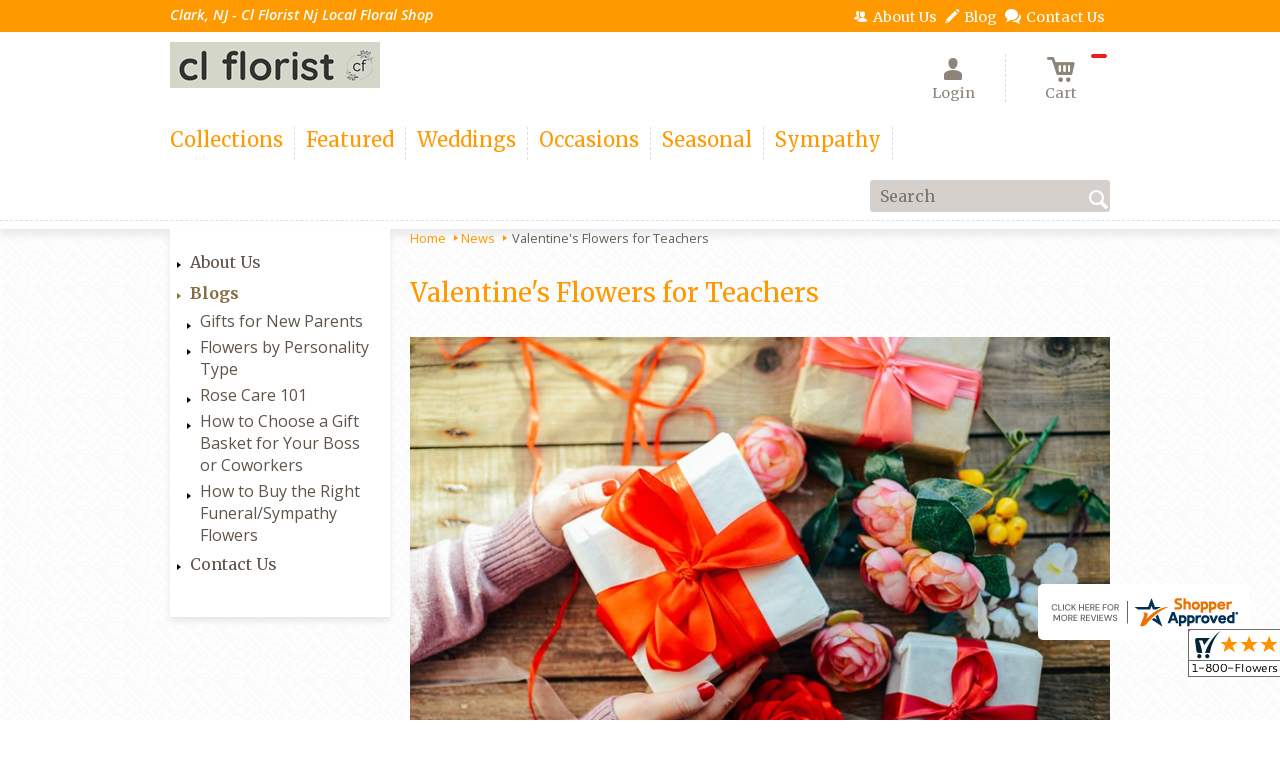

--- FILE ---
content_type: text/css; charset=utf-8
request_url: https://www.1800flowersclark.com/StyleSheet.aspx
body_size: 6877
content:


@import url('https://fonts.googleapis.com/css2?family=Montserrat:wght@300;400;500;700&display=swap');
 
/* Template A (Template 1) Theme Values */
.templateA .primaryColor {background-color:#ff9900;}
.templateA .primaryFontColor {color: #ff9900;}

.templateA .secondaryColor {background-color:#856e45;}
.templateA .secondaryFontColor {color: #856e45;}

.templateA .primaryFont {font-family : 'Merriweather', 'serif';}
.templateA .secondaryFont {font-family : 'Kreon', 'serif';}

/* Template B (Template 2) Theme Values */
.templateB .primaryColor {background-color: #ff9900;}
.templateB .primaryFontColor {color: #ff9900;}

.templateB .secondaryColor {background-color:#856e45;}
.templateB .secondaryFontColor {color: #856e45;}

.templateB .primaryFont {font-family : 'Merriweather', 'serif';}
.templateB .secondaryFont {font-family : 'Kreon', 'serif';}

/* Template C (Template 3) Theme Values*/

.templateC .primaryColor {background-color: #ff9900;}
.templateC .primaryFontColor {color: #ff9900;}

.templateC .secondaryColor {background-color:#856e45;}
.templateC .secondaryFontColor {color: #856e45;}

.templateC .primaryFont {font-family : 'Merriweather', 'serif';}
.templateC .secondaryFont {font-family : 'Kreon', 'serif';}

/* Template Sixe (Template 6) Theme Values*/

.template6 .primaryColor {background-color: #ff9900;}
.template6 .primaryFontColor {color: #ff9900;}

.template6 .secondaryColor {background-color:#856e45;}
.template6 .secondaryFontColor {color: #856e45;}

.template6,
.template6 .primaryFont {font-family : 'Merriweather', 'serif';}
.template6 .secondaryFont {font-family : 'Kreon', 'serif';}


/* ----------------------------------------------------------------------------------- */

/* ## Template A Specfic Styles ## */

/*This sets these elements to the primary color value*/
.templateA a:hover, 
.templateA a:active, 
.templateA a:focus,
.templateA .pagination a,
.templateA .breadcrumbs a, 
.templateA .breadcrumbs a:visited,
.templateA .pageToolsWrapper a,
.templateA .pageToolsWrapper a:hover,
.templateA .pageToolsWrapper a:active,
.templateA .navMenu > ul > li > a,
.templateA .railNavHeading,
.templateA .navMenu > ul a {color:  #ff9900;}

.templateA .leftRail .railBanners .banner p:after {
content: "";
position: absolute;
left: 50%;
top: 40%;
border: 3px solid transparent;
border-left: 4px solid #ff9900;
}

.templateA dl.checkoutProcess dt.stepTitle span.stepTitleInner,
.templateA .ui-dialog .ui-dialog-titlebar,
.templateA ul.processSteps li.active,
.templateA .galleria-info-text {background: #ff9900;}

.templateA .genericPager li a:hover, 
.templateA .genericPager li a:focus {border:1px solid #ff9900;}

/* This sets these element values to the secondary color value */
.templateA .modHeader .viewall,
.templateA ul.railNav a:hover,
.templateA ul.railNav a.active,
.templateA .shipDate a  {color: #856e45;}

.templateA .navMenu > ul > li a .menuText:hover {border-bottom: 3px solid #856e45;}
.templateA .navMenu ul li.clicked a .menuText {border-bottom: 3px solid #856e45;}
.templateA .navMenu > ul > li ul {background-color: #856e45;}

.templateA ul.railNav a.active:before,
.templateA ul.railNav a:hover:before {
content: "";
position: absolute;
left: 7px;
top:13px;
border: 3px solid transparent;
border-left: 4px solid #856e45;
}

.templateA .shipDate a:after {
content: "";
position: absolute;
right: 0px;
top: 8px;
border: 3px solid rgba(0, 0, 0, 0);
border-left: 4px solid #856e45;
}

/* This sets the font of these elements to the Primary Font */
.templateA .siteTop .topLinks a, 
.templateA .navMenu > ul a,
.templateA dl.checkoutProcess dt.stepTitle span.stepTitleInner,
.templateA ul.railNav a,
.templateA .railNavHeading,
.templateA .deptImage {font-family : 'Merriweather', 'serif';}


/* This sets the color of breadcrumb and pagetools anchors to the primary color */
.templateA .breadcrumbs a:after {
content: " ";
position: absolute;
border: 3px solid transparent;
border-left: 4px solid #ff9900;
position: absolute;
right: 0px;
top: 6px;
}

@media only screen and (min-width:11.250em) and (max-width:47.938em) {
.templateA .wrapper {background: #ff9900;}
.templateA .navMenu ul {background: #856e45;}
}

/* ----------------------------------------------------------------------------------- */

/* ## Template B Specific Styles ## */


/* this sets the primary color for anchor links in the rail navigation, and the secondary as their hover state */
.templateB ul.railNav a:hover,
.templateB ul.railNav a.active,
.templateB .homeRailMenu .navMenu > ul > li.clicked {color: #856e45;}
.templateB ul.railNav a.active:before,
.templateB ul.railNav a:hover:before {
content: "";
position: absolute;
left: 7px;
top:13px;
border: 3px solid transparent;
border-left: 4px solid #856e45;
}

.templateB .homeRailMenu .navMenu > ul > li.clicked {background:#856e45;}
.templateB .navMenu > ul > li.clicked ul {background:#856e45;}

/* setting the font for item names on listing pages to the primary font */
.templateB .itemWrapper .itemContent .itemTitle,
.templateB .cartList .itemTitle {font-family : 'Merriweather', 'serif';}


/* This sets the color of these elements to the primary color */
.templateB .breadcrumbs a, 
.templateB .breadcrumbs a:visited,
.templateB .menuLink { color: #ff9900; position: relative; padding-right: 15px; text-decoration:none;}

.templateB .breadcrumbs a:after {
content: " ";
position: absolute;
border: 3px solid transparent;
border-left: 4px solid #ff9900;
position: absolute;
right: 0px;
top: 8px;
}

.templateB .pageToolsWrapper a
.templateB .pageToolsWrapper a:hover,
.templateB .pageToolsWrapper a:active,
.templateB .pagination a,
.templateB .siteSubtitle {color: #ff9900;}

.templateB .ui-dialog .ui-dialog-titlebar  {background:#ff9900;}
.templateB .bannerEffects .cycle-pager span {background: #ff9900; }
.templateB .bannerEffects .cycle-pager span.cycle-pager-active{border-color:#ff9900;}
.templateB .navMenu>ul>li .subMenu>a,
.templateB .pageToolsWrapper a {color:#ff9900;}
.templateB .pageToolsWrapper a:hover {color:#856e45;}

.templateB dl.checkoutProcess dt.stepTitle span.stepTitleInner {background: #ff9900;}
.templateB .featured .itemWrapper .itemContent {background:#856e45;}
.templateB .leftRail .banner h2 {color:#ff9900;}

.templateB .servicesBanners h2 {color: #856e45;}

.templateB .siteFooter {background-color: #ff9900; color:#fff;}
.templateB .siteFooter a {color:#fff;}

@media only screen and (min-width:11.250em) and (max-width:47.938em) {
  .templateB .homeRailMenu .navMenu > ul.menu, .templateB .navMenu > ul.menu {background: #ff9900;}
  .templateB .navMenu>ul>li .subMenu>a {color: #fff;}
}
/* ----------------------------------------------------------------------------------- */


/* ## Template C Specific Styles ## */

/* This sets these elements background colors as the primary color */
.templateC .headerWrpr {background: #ff9900 url(/cms/images/darken.png) repeat-x 0 0;}

.templateC .siteSearch button,
.templateC .footerTop {background: #ff9900 url(/cms/images/darken-small.png) repeat-x 0 100%; color:#fff;}

.templateC .bo-footer,
.templateC .siteSubFooter {background: #ff9900; color:#fff;}
.templateC .footerBottom {background: #ff9900; color:#fff;}

.templateC .pagination .paging .next, 
.templateC .pagination .paging .prev,
.templateC .breadcrumbs a,
.templateC a:hover, 
.templateC a:active, 
.templateC a:focus,
.templateC .spanCartTotal,
.templateC .mainNav ul ul a,
.templateC .mainNav ul ul a:hover,
.templateC .mainNav ul ul a:active,
.templateC .mainNav ul ul a:visited,
.templateC .mainNav ul ul a:focus,
.templateC .featModule h2{color: #ff9900;}

.templateC .breadcrumbs a:after {
content: " ";
position: absolute;
border: 3px solid transparent;
border-left: 4px solid #ff9900;
position: absolute;
right: 1px;
top: 38%;
}

.templateC .offSet2:after {border-left-color: #ff9900;}

.templateC dl.checkoutProcess dt.stepTitle span.stepTitleInner,
.templateB .ui-dialog .ui-dialog-titlebar,
.templateC ul.processSteps li.active,
.templateC .ui-dialog .ui-dialog-titlebar,
.templateC .galleria-info-text {background: #ff9900;}

.templateC .bannerEffects .cycle-pager span {color: #ff9900;}
.templateC .bannerEffects .cycle-pager span.cycle-pager-active {border:1px solid #ff9900;}
.templateC .genericPager li a:hover, 
.templateC.genericPager li a:focus {border:1px solid #ff9900;}

.templateC .ribbonText .overlayText:after{border-left-color:#ff9900;}

/* This sets these elements styles to the secondary color */
.templateC .headerWrpr:before {background: #856e45 url(/cms/images/darken-small.png) repeat-x 0 0;}
.templateC a {color: #856e45;}
.templateC .bo-footer a {color: #fff;}

.templateC .navMenu > ul > li .subMenu > a .menuText:hover,
.templateC .navMenu > ul > li:hover .subMenu > a .menuText {border-bottom: 3px solid #856e45}
.templateC .navMenu ul li.clicked a .menuText {border-bottom: 3px solid #856e45;}
.templateC .siteHeader .Navwrapper {background: #856e45 url(/cms/images/darken-small.png) repeat-x 0 0;}

.templateC .headerLinks a:before,
.templateC .headerLinks a:after {border: 10px solid #856e45;}

.templateC .headerLinks .linkText {background: #856e45;}

.templateC ul.railNav a:hover,
.templateC ul.railNav a.active,
.templateC .headerLinks [class*="icon-"],
.templateC .itemWrapper .itemPrice,
.templateC .pagination .paging .active {color: #856e45;}

.templateC ul.railNav a.active:before,
.templateC ul.railNav a:hover:before {
content: "";
position: absolute;
left: 7px;
top:13px;
border: 3px solid transparent;
border-left: 4px solid #856e45;
}
.templateC .heroBannerAlt .bannerText {border-color: #856e45;}


/*This sets the element fonts to the primary font*/
.templateC .siteName,
.templateC  .footerTop .footerLinks a,
.templateC .galleria-info-title {font-family : 'Merriweather', 'serif';}

/*This sets the element fonts to the secondary font*/
.templateC .navMenu ul li .subMenu a,
.templateC .headerLinks, 
.templateC .headerLinks .linkText, 
.templateC .itemWrapper .itemPrice,
.templateC .navMenu > ul > li a,
.templateC .btnWrapper .btn,
.templateC .featModule a.viewall {font-family : 'Kreon', 'serif';}

@media only screen and (min-width:11.250em) and (max-width:47.938em) {
.templateC .navMenu ul,
.templateC .navMenu  ul li ul,
.templateC .footerTop {background: #ff9900;}
.templateC .menuLink.active,
.templateC .searchToggle.active,
.templateC .siteSearch .searchControls {background: #ff9900;}
.templateC .searchToggle label:last-child,
.templateC .menuLink label {font-family : 'Kreon', 'serif';}


}
@media only screen and (min-width:11.250em) and (max-width:50em) {
.templateC .wrapper {background-color:#856e45;}
.templateC .ribbonText .overlayText:after {border-top-color: #ff9900; border-left-color: transparent;}
}

.site-wrap .footer section.grid_3:nth-child(3) {display: none;}
.nav-bar > ul > li > a:after {display: none !important;}


/* ----------------------------------------------------------------------------------- */
/* ## Template 6 Specific Color/Font Styles ## */
.template6 .navMenu {font-family : 'Kreon', 'serif';}
.template6 .footerHeading {font-family : 'Kreon', 'serif';}
.template6 .heroBanner h1,
.template6 .heroBanner h2,
.template6 .advList .listhdng,
.template6 .banner .bannerText,
.template6 .title,
.template6 .title .more,
.template6 .itemWrapper .itemTitle,
.template6 .btn {font-family : 'Kreon', 'serif';}

.template6 .advFooter .linkList {font-family : 'Merriweather', 'serif';}

.template6 a:link,
.template6 a:visited,
.template6 a:focus,
.template6 .btn {color: #ff9900;}

.template6 .heroBanner h2,
.template6 .itemWrapper .itemPrice {color: #856e45;}

.template6 .btnWrapper {background: #ff9900;}
.template6 .footerHeading,
.template6 ul.advList .listhdng, .template6 ul.advList .listhdng a, .template6 ul.advList .listhdng a:link, .template6 ul.advList .listhdng a:visited {color: #ff9900;}

.template6 .navMenu > ul > li .subMenu .subMenu > a .menuText {background: #ff9900;}
.template6 .siteSearch .icon-search {color: #ff9900;}
.template6 .heroBanner a.btn {background: #ff9900;}
.template6 .heroBanner .heading2 {color: #856e45; font-family : 'Kreon', 'serif';}

.template6 .servicesBanners {background: #ff9900;}
.template6 .servicesBanners h2::before {background:#856e45;}
.template6 .servicesBanners h2::after {font-family : 'Merriweather', 'serif';}
.template6 .servicesBanners .icon::before {background: #856e45;}

.template6 .footer .footerTop {border-top:14px solid #ff9900;}
.template6 .footerHeading span {font-family : 'Merriweather', 'serif';}
.template6 .footer .footerMessage {background: #ff9900; color:#fff;}

.template6 ul.socialFollow li {background: #ff9900;}

.template6 .slideBanners > .banner,
.template6 .slideBanners .slick-slide .banner {background:#ff9900;}
.template6 .slideBanners > .banner:nth-child(odd),
.template6 .slideBanners .slick-slide:nth-child(odd) .banner {background:#856e45;}
.template6 .slideBanners .slick-slide:nth-child(odd) .banner .btn {background:#ff9900;}
.template6 .slick-prev::before {border-color: transparent #ff9900 transparent transparent;}
.template6 .slick-next::before {border-color: transparent transparent transparent #ff9900;}

.template6 .featured-items .title {color: #ff9900;}
.template6 .featured-items .title .more {color: #856e45;}
.template6 .featured-items .title .more::after {border-color: transparent transparent transparent #856e45;}

.template6 .featured-items .itemWrapper a.itemLink::before {background:#ff9900;}
.template6 .featured-items .itemWrapper a.itemLink::after {color:#ff9900; font-family : 'Kreon', 'serif';}
.template6 .featured-items .slick-slide:nth-child(odd) .itemWrapper a.itemLink::before {background:#856e45;}
.template6 .featured-items .slick-slide:nth-child(odd) .itemWrapper  a.itemLink::after {color:#856e45; }

.template6.bodyList .productList .itemWrapper .itemTitle a,
.template6.bodyList .productList .itemWrapper .itemPrice,
.template6 .itemWrapper .itemTitle a {color:#856e45;}
.template6 .itemWrapper .itemPrice a {color:#856e45; font-family : 'Merriweather', 'serif';}
.template6.bodyList .productList .grid_4:nth-child(even) .itemWrapper .itemTitle a,
.template6.bodyList .productList .grid_4:nth-child(even) .itemWrapper .itemPrice,
.template6 .featured-items .slick-slide:nth-child(odd) .itemWrapper .itemTitle a,
.template6 .featured-items .slick-slide:nth-child(odd) .itemWrapper .itemPrice a {color:#ff9900;}
.template6 .bannerBlock .banner .bannerText::after {color: #ff9900;}
.template6 .bannerBlock::before {font-family : 'Kreon', 'serif'; color:#ff9900;}

.template6.bodyList .railNavHeading {font-family : 'Kreon', 'serif';}
.template6.bodyList .railNavWrapper {
	background:#856e45;
	background: -moz-linear-gradient(-45deg, #856e45 0%, #d0d0d0 100%);
	background: -webkit-linear-gradient(-45deg, #856e45 0%,#d0d0d0 100%);
	background: linear-gradient(135deg, #856e45 0%,#d0d0d0 100%);
	filter: progid:DXImageTransform.Microsoft.gradient( startColorstr='#856e45', endColorstr='#d0d0d0',GradientType=1 );
}
.template6 .dropRail .railNav li a {color:#ff9900;}

.template6 .productList .itemWrapper a.itemLink::before {background:#ff9900;}
.template6 .productList .itemWrapper a.itemLink::after {color:#ff9900; font-family : 'Kreon', 'serif';}
.template6.bodyList .productList .grid_4:nth-child(odd) .itemWrapper a.itemLink::before {background:#856e45;}
.template6.bodyList .productList .grid_4:nth-child(odd) .itemWrapper  a.itemLink::after {color:#856e45; }

.template6.bodyList .catList select {color:#ff9900;}
.template6 #ItemName { font-family : 'Kreon', 'serif';}
.template6 .productDetails .addon h2 {color:#ff9900;}
.template6 .productDetails .addon .itemTitle {font-family : 'Kreon', 'serif';}
.template6 dl.checkoutProcess dt.stepTitle span.stepTitleInner {color:#ff9900; font-family : 'Kreon', 'serif';}
.template6 dl.checkoutProcess dt.stepTitle span.stepTitleInner span.bold {font-family : 'Merriweather', 'serif';}
.template6 dl.checkoutProcess dt.stepTitle a.editLink {font-family : 'Merriweather', 'serif';}
.template6 dl.checkoutProcess dt.stepTitle span.stepTitleInner span.bold::before {border:1px solid #ff9900; color:#ff9900; }
.template6 dl.checkoutProcess dt.stepTitle.ready span.stepTitleInner {color:#ff9900;}
.template6 dl.checkoutProcess dt.stepTitle.ready span.stepTitleInner span.bold::before {background:#ff9900;}
.template6 ul.processSteps li.active {color:#ff9900; border-bottom:1px solid #ff9900;}
.template6 input.text:focus, 
.template6 textarea.text:focus,
.template6 .formee select:focus, 
.template6 select:focus,
.template6 #txtRecipientFirst:focus,
.template6 #txtRecipientLast:focus,
.template6 .formee input[type="text"]:focus, 
.template6 .formee input[type="tel"]:focus, 
.template6 .formee input[type="number"]:focus, 
.template6 .formee input[type="email"]:focus, 
.template6 .formee textarea:focus {border-color:#ff9900;}
.template6 .headerLinks .icon-phone,
.template6 .headerLinks .icon-login,
.template6 .headerLinks .icon-cart,
.template6 .headerLinks .icon-search {fill:#ff9900;}
.template6.bodyList .filters label::before,
.template6.bodyList .filters .filterList .arrow2::before {color:#ff9900;}
.template6 .filters .sortItem a.up, .template6 .filters .sortItem a.up:link, .template6 .filters .sortItem a.up:visited,
.template6 .filters .sortItem a.down, .template6 .filters .sortItem a.down:link, .template6 .filters .sortItem a.down:visited {color:#ff9900;}
.template6 .note {color:#856e45;}
.template6 #divNew .note {color:#856e45; padding-left: 3px; padding-top: 10px;}
.template6 #lblZip, .template6 #lblDeliveryOptions, .template6 #lblDate, .template6 #nameContainer label,
.template6 #lblpickUp {color:#ff9900; font-family : 'Merriweather', 'serif';}
.template6 .arrowLabel {color:#ff9900;}
.template6 .checkoutSummary > .title,
.template6 .checkoutSummary .costSummary .chkoutTotalRow .title {color:#ff9900;}
.template6 .checkoutSummary .costSummary .title {font-family : 'Merriweather', 'serif';}
.template6 .cartItems .itemTitle {font-family : 'Merriweather', 'serif';}
.template6 .cartItems .itemWrapper .itemDetail span.title {font-family : 'Merriweather', 'serif';}
.template6 .siteHeader .siteSearch,
.template6 .headerLinks a.searchLink.active {background:#ff9900;}
.template6 .menuLink {color:#ff9900;}
.template6 .menuLink.active {background:#ff9900;}
.template6 .mainNav .navMenu {border-color:#ff9900;}
.template6 .nice-select .option.selected {color:#ff9900;}
.template6 .nice-select::after {border-bottom: 2px solid #ff9900; border-right: 2px solid #ff9900;}
.template6 .filters .catList .nice-select .current {color:#ff9900;}
.template6:not(.alt1) .productList .grid_4:nth-child(2n) .itemWrapper .itemPrice {color:#856e45;}
.template6:not(.alt1).storeItem .itemPrice,
.template6:not(.alt1) .checkoutSummary .costSummary .chkoutTotalRow .title,
.template6:not(.alt1) .checkoutSummary .costSummary .chkoutTotalRow .price {color:#856e45;}
/* ----------------------------------------------------------------------------------- */

/* ----------------------------------------------------------------------------------- */
/* ## Template 8 Specific Color/Font Styles ## */

:root {
  --main-color1: #ff9900;
  --main-color2: #856e45;
  --main-color3: #856e45;
  --main-color4: #856e45;
}

.template8 .siteTop {color:#856e45;}
.template8 .mainNav {background:#856e45;}
.template8 .navMenu > ul > li.clicked .subMenu > a,
.template8 .navMenu > ul > li.clicked > .subMenu > a > .menuText {background:#fff; color:#856e45; margin-top:3px;}
.template8 .siteHeader .siteSearch, 
.template8 .headerLinks a.searchLink.active {
	background: transparent;
}
@media (max-width:768px) {
	.template8 .siteHeader .headerTop .wrapper {background:#856e45;}
	.template8 .menuLink .icon-menu + label::before,
    .template8 .menuLink .icon-menu::before,
    .template8 .menuLink .icon-menu::after {
        background:#ff9900;
    }
}
.template8 .heroBanner h2 {color:#fff;}
.template8 .pageHeading .hdng .count {color:#ff9900}

.template8 a:link.btn,
.template8 .btn {color:#fff; font-weight: 500;}
.template8 .btn.tip {
    padding: 20px 10px;
    font-size: 0.85em;
    background: var(--main-color3);
    display: inline-block;
    text-decoration: none !important;
}
.template8 .btn.disabled {Xcolor:#999; filter: brightness(100%);}
.template8 .btnWrapper {background:var(--main-color3);}

.template8 .btnWrapper.tertiaryColor {background:var(--main-color3);}
.template8 .btnWrapper.btnAddToCart,
.template8 .btnWrapper.quaternaryColor {background:var(--main-color1);}
.template8 .btnWrapper.btnAlt {background:var(--main-color4);}

.template8 .updateCart .btnWrapper .btn {background:transparent;}

.template8 .siteFooter,
.template8 .siteSubFooter {background:#ff9900;}
.template8 .emailSignupWrpr .emailSignup {background:#856e45;}
.template8 .footerMessage {background:#856e45;}
.template8 .filters .filterImages svg {fill:#ff9900;}
.template8 .breadcrumbs,
.template8 .breadcrumbs a,
.template8 .breadcrumbs a::after {color:#ff9900; border-color:#ff9900}

.template8 ul.swatchList li .extendedSwatch .details {color:#ff9900; filter: brightness(25%);}

.template8 ul.swatchList::before,
.template8 #lblZip, .template8 #lblDeliveryOptions, .template8 #lblDate, .template8 #nameContainer label, .template8 #lblpickUp {color:#ff9900; filter: brightness(80%);}

.template8 .signupBar .mainNav a.hasSub {background-color: #ff9900;}

.template8.bodyList .productList .itemWrapper .itemTitle a, 
.template8.bodyList .productList .itemWrapper .itemPrice, 
.template8 .itemWrapper .itemTitle a,
.template8.bodyList .productList .grid_4:nth-child(2n) .itemWrapper .itemTitle a, 
.template8.bodyList .productList .grid_4:nth-child(2n) .itemWrapper .itemPrice, 
.template8 .featured-items .slick-slide:nth-child(2n+1) .itemWrapper .itemTitle a, 
.template8 .featured-items .slick-slide:nth-child(2n+1) .itemWrapper .itemPrice a,
.template8:not(.alt1) .productList .grid_4:nth-child(2n) .itemWrapper .itemPrice {
	color: #ff9900;
}
.template8 .banner.funeral .icon svg g {fill:#856e45 !important;}
.template8 .featured-products .banner.funeral::after {border-color: transparent transparent #856e45 transparent;}

.template8 #spanPrice {color:var(--main-color3);}
.template8 #spanPrice::before {color:#ff9900;}

.template8 .slick-prev svg,
.template8 .slick-next svg {fill:#ff9900;}
.template8 .recentlyViewed {border-bottom:1px solid var(--main-color3); color:#ff9900;}
.template8 .recentlyViewed .itemWrapper .itemPrice {color:#ff9900;}

.template8 .headerLinks .icon  + span {color:#ff9900; filter: brightness(25%);}
.template8 .headerLinks .icon.alt {fill: #ff9900 !important;}

.template8 .note,
.template8 #divNew .note {color:#ff9900;}

.template8 .productDetails .itemDesc #pShortDesc::before,
.template8 .itemActions .itemOrder,
.template8 .dropCartHeader,
.template8 .recent-cart .itemWrapper .itemTitle 
{color:#ff9900;}

.template8 dl.checkoutProcess dt.stepTitle span.stepTitleInner {color:#666;}
.template8 .cartList .cartItemDetails .itemInfo .recipientDetails {font-family : 'Merriweather', 'serif';}

.template8 .questions_bar .hdng {color:#ff9900; border-color:;}
.template8 .questions_bar a {color:;}

.template8 .bannersGrid .banner .icon svg path {fill:#ff9900 !important;}
.template8 .heroBanner .btnWrapper,
.template8 .heroBanner .bannerText a.btn,
.template8 .heroBanner a.btn {background: ; color:#ff9900;}

.template8 .servicesBanners a svg.icon {fill:none;}
.template8 .servicesBanners a:hover svg {fill: white; stroke:#ff9900;}



/* ----------------------------------------------------------------------------------- */



/* ----------------------------------------------------------------------------------- */
/* PopUP */
/* ----------------------------------------------------------------------------------- */
#divNotification {color:#ff9900; font-family : 'Merriweather', 'serif'; border-bottom:1px solid #ff9900;}
.noticeBody {color:#ff9900; font-family : 'Merriweather', 'serif'; }



/* ----------------------------------------------------------------------------------- */
/* Tip */
/* ----------------------------------------------------------------------------------- */
.tipAmount {
    margin-top: 6px;
    text-align:left;
}

    .tipAmount ::selection {
        color: black;
        background: yellow;
    }

    .tipAmount .text {
        text-align: right;
        width: 80px;
    }

.tipOptions {
    margin-bottom: 20px;
}

    .tipOptions.main {
        padding: 10px;
        text-align: left;
    }

section {
    display: flex;
    flex-flow: row wrap;
    margin-top:10px;
}

    section > div {
        flex: 1;
        padding: 0 0.5rem;
    }

input[type="radio"] {
    display: none;
}

input[type="radio"] + label {
    height: 100%;
    display: block;
    background: white;
    border: 2px solid #ff9900;
    border-radius: 10px;
    padding: .5rem;
    margin-bottom: 1rem;
    text-align: center;
    box-shadow: 0px 3px 5px -2px #ff9900;
    position: relative;
    cursor: pointer;
    color: #ff9900;
}

input[type="radio"]:checked + label {
    background: #ff9900;
    color: #fff;
    font-weight: bold;
    box-shadow: 0px 0px 5px #856e45;
    &::after

    {
        color: #ff9900;
        font-family: FontAwesome;
        border: 2px solid #856e45;
        content: "\f00c";
        font-size: 24px;
        position: absolute;
        top: -25px;
        left: 50%;
        transform: translateX(-50%);
        height: 50px;
        width: 50px;
        line-height: 50px;
        text-align: center;
        border-radius: 50%;
        background: white;
        box-shadow: 0px 2px 5px -2px #856e45;
    }
}

@media only screen and (max-width: 700px) {
    section {
        flex-direction: column;
    }
}


.tipOptions table td {
	border: solid 0px #ff0000;
	width: 23%;
	padding: 1%;
}

	.tipOptions table td input[type="radio"] + label {
		margin-bottom: 0;
	}




	.tipOptions input.text {
		padding: 6px 4px !important;
	}

span.visually-hidden {display:none;}

.templateA .copyrightFooter .container {padding:0px 20px;}

.templateB .footerContactInfo {padding:0px 30px;}
.templateB .copyrightFooter {padding:0px 30px;}
.templateB .footerLinks a {padding: 0 15px;}